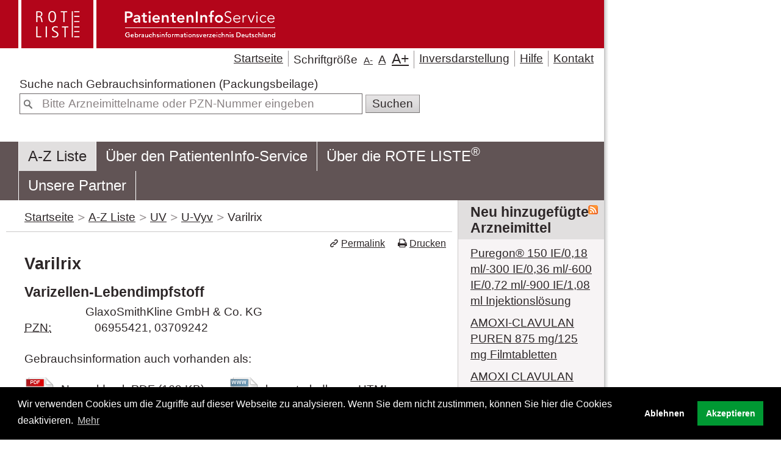

--- FILE ---
content_type: text/html;charset=UTF-8
request_url: https://www.patienteninfo-service.de/a-z-liste/uv/varilrix?schrift=1.2
body_size: 251395
content:
<!DOCTYPE html PUBLIC "-//W3C//DTD XHTML 1.0 Transitional//EN" "http://www.w3.org/TR/xhtml1/DTD/xhtml1-transitional.dtd">
<html xmlns="http://www.w3.org/1999/xhtml" xml:lang="de" lang="de">
	<head>
		<meta http-equiv="Content-Type" content="text/html; charset=utf-8" />
		<base href="https://www.patienteninfo-service.de/" />
		<!-- Produced by form4 GmbH &amp; Co. KG -->
		<meta name="robots" content="index, follow" />
		<meta name="author" content="Rote Liste® Service GmbH" />
		<meta name="publisher" content="Rote Liste® Service GmbH" />
		<meta name="copyright" content="Rote Liste® Service GmbH" />
		<meta name="language" content="de" />
		<meta http-equiv="Content-Script-Type" content="text/javascript " />
		<meta http-equiv="Content-Style-Type" content="text/css" />
		<meta name="DC.Language" content="de" />
		<meta name="revisit-after" content="1 days" />
		<meta name="revisit" content="after 1 days" />
		<meta http-equiv="expires" content="Tue, 20 Jan 2026 00:50:11 CET" />
		<meta name="title" content="Varilrix - PatientenInfo-Service" />
		<meta name="keywords" content="GlaxoSmithKline GmbH &amp; Co. KG, Varilrix, Varizellen-Lebendimpfstoff" />
		
		<meta name="date" content="2026-01-19" />

		<link rel="SHORTCUT ICON" href="/img/favicon.ico" type="image/x-icon" />
		<link rel="canonical" href="https://www.patienteninfo-service.de/a-z-liste/uv/varilrix" />
		<link rel="stylesheet" type="text/css" href="/css/stylesheet_b17b00388e.css" media="all" />
		<link rel="stylesheet" type="text/css" href="/css/screen_layout.css" media="screen,print" />
		<link rel="stylesheet" type="text/css" href="/css/screen_elements.css" media="screen,print" />
		<link rel="stylesheet" type="text/css" href="/css/screen_contrast.css" media="screen,print" />
		
		<link rel="stylesheet" type="text/css" href="/css/print.css" media="print" />
		<link rel="stylesheet" type="text/css" href="/css/cookieconsent.min.css" />
		
		
		<link rel="stylesheet" type="text/css" href="/css/autocomplete.css" media="screen" />
		<link rel="stylesheet" type="text/css" href="/css/wartung.css" media="screen" />
		<!-- fontello -->
		<link rel="stylesheet" type="text/css" href="/css/animation.css" media="screen" />
		<link rel="stylesheet" type="text/css" href="/css/fontello.css" media="screen" />
		<link rel="stylesheet" type="text/css" href="/css/fontello-codes.css" media="screen" />
		<link rel="stylesheet" type="text/css" href="/css/fontello-embedded.css" media="screen"/>
		<link rel="stylesheet" type="text/css" href="/css/jplayer/jplayer.blue.monday.css" media="screen"/>
		<!--[if lte IE 7]>
		<link href="/css/fontello-ie7.css" type="text/css" rel="stylesheet" media="screen,print"/><![endif]-->
		<!--[if lte IE 7]>
		<link href="/css/fontello-ie7-codes.css" type="text/css" rel="stylesheet" media="screen,print"/><![endif]-->

		<script src="/js/jquery-1.12.4.min.js" type="text/javascript"></script>
		<script src="/js/form4/async.js" type="text/javascript"></script>
		<script src="/js/pis.js" type="text/javascript"></script>
		<script src="/js/jquery.autocomplete.min.js" type="text/javascript"></script>
		<script src="/js/form4/autocomplete.js" type="text/javascript"></script>

		<!-- etracker tracklet 4.1 -->
		<script type="text/javascript">var et_pagename = "Varilrix";var et_areas = "Startseite/A-Z Liste/UV/U-Vyv/Varilrix";</script>
		<script id="_etLoader" type="text/javascript" charset="UTF-8" data-respect-dnt="true" data-secure-code="Wa3mS9"
				src="https://code.etracker.com/code/e.js"></script>
		<script src="/js/form4/tracking.js" type="text/javascript"></script>
		<!-- etracker tracklet 4.1 end -->

		<!--[if lte IE 7]>
		<link href="/css/screen_specials_ie.css" type="text/css" rel="stylesheet" media="screen,print"/><![endif]-->
		<!--[if IE 8]>
		<link href="/css/screen_specials_ie8.css" type="text/css" rel="stylesheet" media="screen,print"/><![endif]-->
		<!--[if IE 6]>
		<link href="/css/screen_specials_ie6.css" type="text/css" rel="stylesheet" media="screen,print"/><![endif]-->

		<style>body {font-size: 1.2em;}</style>
		<style>body.contrast { font-size: 1.26em;}</style>

		<link rel="alternate" type="application/rss+xml" title="PatientenInfo-Service: Neu hinzugefügte Arzneimittel" href="?feedUid=2&amp;type=61418134&amp;cHash=380ffbc9d8e777406a4e95b747ae3335" />
		<link rel="alternate" type="application/rss+xml" title="PatientenInfo-Service: Aktuelles" href="?feedUid=1&amp;type=61418134&amp;cHash=227b09528da98a9e9fb86e12e0967e6b" />

		<title>Varilrix - PatientenInfo-Service</title>
	</head>
	<body>
		<div id="page">
			<a name="anfang"></a>
			<div id="shadow-right">
				<div id="shadow-bottom">
					<ul id="skiplinks">
						<li><a href="/a-z-liste/uv/varilrix#contentsection" title="zum Inhalt" target="_self">zum Inhalt</a></li>
						<li><a href="/a-z-liste/uv/varilrix#mainnavigationsection" title="zur Hauptnavigation" target="_self">zur Hauptnavigation</a></li>
						<li><a href="/a-z-liste/uv/varilrix#suche" title="zur Suche nach Gebrauchsinformationen (Packungsbeilage)" target="_self">zur Suche nach
							Gebrauchsinformationen
							(Packungsbeilage)</a></li>
					</ul>
					<div id="seitenkopf">
			<a href="/?schrift=1.2"
				title="Rote Liste - PatientenInfo-Service Gebrauchsinformationsverzeichnis Deutschland"
				target="_self"><span class="logo1"><img
				src="/img/logo-rote-liste.gif" width="88" height="75" border="0"
				alt="Logo Rote Liste" title="Rote Liste" /></span><span class="logo2"><img
				src="/img/logo-patienteninfoservice.gif" width="258" height="75"
				border="0"
				alt="Logo PatientenInfo-Service Gebrauchsinformationsverzeichnis Deutschland"
				title="PatientenInfo-Service Gebrauchsinformationsverzeichnis Deutschland" /></span>
			</a>
			<h1 class="bitv">PatientenInfoService - Informationen für Patienten</h1>
		</div>
					<div id="navigation-section">
						<div id="suche">
			<hr class="nocss" />
			<div class="ce ce-search">
				<form name="giform"
						action="/suche/suchergebnis/?schrift=1.2#anfang_inhalt"
						id="gi-suche"
						method="post"
						onsubmit="sendEvent($('#searchformInput').val(),'Suche','Klick','');">
					<fieldset>
						<div id="searchformAutocomplete" class="autocomplete">
							<label id="searchformInputLabel" for="searchformInput">Suche nach <span class="bitv">Arzneimittelname oder PZN bzw.</span> Gebrauchsinformationen
								(Packungsbeilage)</label>
							<input id="searchformInput"
								   type="text"
								   class="autocomplete-input text"
								   title="Suchfeld mit Vorschlägen"
								   name="tx_pis_lucenesearch[sword]"
								   value="Bitte Arzneimittelname oder PZN-Nummer eingeben"
								   onfocus="$('#suche').addClass('focus'); if (this.value === 'Bitte Arzneimittelname oder PZN-Nummer eingeben') this.form.searchformInput.value = '';"
								   onblur="$('#suche').removeClass('focus'); if (this.value === '') this.form.searchformInput.value = 'Bitte Arzneimittelname oder PZN-Nummer eingeben'"/>
							<input class="submit" type="submit" name="submit_gi" value="Suchen"/>
						</div>
						<div id="aria" aria-live="polite" aria-relevant="all" class="bitv"></div>
					</fieldset>
				</form>
			</div>
			<div class="clear"></div>
		</div>
						<div id="hauptnavigation">
			<hr class="nocss" />
			<h2 class="bitv">
				Hauptnavigation <a name="mainnavigationsection"></a>
			</h2>
			<ul>
				<li><a href="/a-z-liste?schrift=1.2" target="_self" class="current">A-Z Liste</a></li>
				<li><a href="/ueber-den-patienteninfo-service?schrift=1.2" target="_self">Über den PatientenInfo-Service</a></li>
				<li><a href="/ueber-die-rote-liste?schrift=1.2" target="_self">Über die ROTE LISTE<sup>&reg;</sup></a></li>
				<li class="last"><a href="/unsere-partner?schrift=1.2" target="_self">Unsere Partner</a></li>
			</ul>
			<div class="clear"></div>
		</div>
						<div id="servicenavigation">
			<hr class="nocss" />
			<h2 class="bitv">Servicenavigation <a name="servicenavigation"></a></h2>
			<ul>
				<li><a href="/?schrift=1.2" target="_self">Startseite</a></li>
				<li class="fontsize">Schriftgröße&nbsp;
						<a href="/a-z-liste/uv/varilrix?schrift=1.1" target="_self" id="font_dec" class="smaller">A<span>-</span></a>&nbsp;
						<a href="/a-z-liste/uv/varilrix" target="_self" id="font_normal">A</a>&nbsp;
						<a href="/a-z-liste/uv/varilrix?schrift=1.3" target="_self" id="font_inc" class="bigger">A<span>+</span></a>
				</li>
				<li><a href="/a-z-liste/uv/varilrix?kontrast=an&amp;schrift=1.2" target="_self">Inversdarstellung</a></li>
				<li><a href="/hilfe?schrift=1.2" target="_self">Hilfe</a></li>
				<li class="last"><a href="/kontakt?schrift=1.2" target="_self">Kontakt</a></li>
			</ul>
			<div class="clear"></div>
		</div>
				</div>
					<div id="maintenance"></div>
					<div id="main-wrapper-section">
						<div id="content-section">
							<hr class="nocss" />
							<div id="breadcrumb">
								<p class="bitv">Sie sind hier:</p>
								<ul>
									<li class="last">Startseite</li>
								</ul>
								<div class="clear"></div>
							</div>
							<div class="position-wrapper">
								<a id="anfang_inhalt" name="anfang_inhalt"></a>
								<div id="inhalt">
									<hr class="nocss" />
									<h2 class="bitv">Inhaltsbereich <a name="contentsection"></a>
									</h2>
									<div id="xp_global" class="readspeaker-box content"></div>
									<div class="clear"></div>
									
									
									<div id="contentarea" class="content">
    <div class="ce pagetitle">
        <h2>Varilrix</h2>
        
    </div>
    <div class="ce ce-productinfo">
        
        <div id="beginReadSpeaker">
            <div class="detail"><h3>Varizellen-Lebendimpfstoff</h3>
                <dl>
                    <dt></dt>
                    <dd>GlaxoSmithKline GmbH & Co. KG</dd>
                    <dt><abbr title="Pharmazentralnummer">PZN:</abbr></dt>
                    <dd>06955421, 03709242</dd>
                </dl>
                <div class="clear"></div>
            </div>
            <div class="clear"></div>
            <div class="get-information"><p class="description">Gebrauchsinformation auch vorhanden als:</p>
                <div class="pdf">
                    <div class="image">
                        <img src="/img/RLS-Ausgabe-PDF_icon_50x50.png" width="50" height="50" alt="Portable Document Format (PDF) Symbol" title="Portable Document Format (PDF) Symbol" />
                        <div class="downloads">
                            <p><a
                                    href="/gi/17354/pdf2"
                                    rel="nofollow" onmousedown="sendEvent(&#39;Varilrix&#39;,&#39;PDF Normal&#39;,&#39;Download&#39;,&#39;GlaxoSmithKline GmbH &amp; Co. KG&#39;);"
                                    >Normaldruck PDF (169  KB)</a></p>
                            <p><a
                                    href="/gi/17354/pdf"
                                    rel="nofollow" onmousedown="sendEvent(&#39;Varilrix&#39;,&#39;PDF Groß&#39;,&#39;Download&#39;,&#39;GlaxoSmithKline GmbH &amp; Co. KG&#39;);"
                                    >Großdruck PDF (195  KB)</a></p>
                        </div>
                    </div>
                </div>
                <div class="html">
                    <div class="image">
                        <img src="/img/RLS-Ausgabe-WWW_icon_50x50.png" width="50" height="50" alt="WWW Symbol" title="WWW Symbol" />
                        <div class="downloads">
                            <p><a
                                    href="/gi/17354/html"
                                    rel="nofollow" onmousedown="sendEvent(&#39;Varilrix&#39;,&#39;HTML&#39;,&#39;Download&#39;,&#39;GlaxoSmithKline GmbH &amp; Co. KG&#39;);"
                            >herunterladbares HTML<br/>HTML Datei (352  KB)</a></p>
                        </div>
                    </div>
                </div>
                
                <div class="clear"></div>
            </div>
            <div><div><div class="inhaltsangabe"><h3 class="bitv">Inhaltsangabe</h3><form id="product-toc" method="get" action=""> <label for="product-toc-select">Gehe direkt zu</label> <select onchange="jumpToURL('product-toc-select'); return false;" name="product-toc-select" id="product-toc-select"><option value="#1">Was ist Varilrix und wofür wird es angewendet?</option><option value="#2">Was sollten Sie beachten, bevor Sie oder Ihr Kind Varilrix erhalten/erhält?</option><option value="#3">Wie ist Varilrix anzuwenden?</option><option value="#4">Welche Nebenwirkungen sind möglich?</option><option value="#5">Wie ist Varilrix aufzubewahren?</option><option value="#6">Inhalt der Packung und weitere Informationen</option> </select> <input type="submit" value="Los" class="submit"/></form><div class="clear"></div> </div><div class="kopf" id="kopf"><h3> <strong>Gebrauchsinformation: Information für Anwender </strong></h3><div> <p><strong>Varilrix </strong>- <strong>Pulver und Lösungsmittel zur Herstellung einer Injektionslösung in einer Fertigspritze</strong> </p> <p>Varizellen-Lebendimpfstoff</p></div><div class="anwenderhinweis"> <h3><strong>Lesen Sie die gesamte Packungsbeilage sorgfältig durch, bevor Sie oder Ihr Kind diesen Impfstoff erhalten/erhält, denn sie enthält wichtige Informationen.</strong> </h3> <ul><li> <p>Heben Sie die Packungsbeilage auf. Vielleicht möchten Sie diese später nochmals lesen. </p></li><li> <p>Wenn Sie weitere Fragen haben, wenden Sie sich an Ihren Arzt, Apotheker oder das medizinische Fachpersonal.</p></li><li> <p>Dieser Impfstoff wurde Ihnen oder Ihrem Kind persönlich verschrieben. Geben Sie ihn nicht an Dritte weiter.</p></li><li> <p>Wenn Sie oder Ihr Kind Nebenwirkungen bemerken, wenden Sie sich an Ihren Arzt, Apotheker oder das medizinische Fachpersonal. Dies gilt auch für Nebenwirkungen, die nicht in dieser Packungsbeilage angegeben sind. Siehe Abschnitt 4.</p></li> </ul></div><div class="inhaltsangabe"> <h3><strong>Was in dieser Packungsbeilage steht </strong> </h3> <ol><li> <a href="#1">Was ist Varilrix und wofür wird es angewendet?</a></li><li> <a href="#2">Was sollten Sie beachten, bevor Sie oder Ihr Kind Varilrix erhalten/erhält?</a></li><li> <a href="#3">Wie ist Varilrix anzuwenden?</a></li><li> <a href="#4">Welche Nebenwirkungen sind möglich?</a></li><li> <a href="#5">Wie ist Varilrix aufzubewahren?</a></li><li> <a href="#6">Inhalt der Packung und weitere Informationen</a></li> </ol></div></div><div class="inhalt"><a name="1"></a><div id="indikationen" class="indikationen"> <h3><strong>1. Was ist Varilrix und wofür wird es angewendet?</strong> </h3> <p>Varilrix ist ein Impfstoff, der bei Personen ab einem Alter von 12 Monaten angewendet wird, um vor Windpocken (Varizellen) zu schützen. Unter bestimmten Umständen, <abbr title="zum Beispiel">z. B.</abbr> um nationalen Impfempfehlungen zu entsprechen oder in Ausbruchssituationen, kann Varilrix auch Kindern ab einem Alter von 9 Monaten verabreicht werden.</p> <p>Eine Impfung innerhalb von 3 Tagen nach Kontakt zu einer an Windpocken erkrankten Person kann den Ausbruch der Windpocken verhindern oder die Schwere der Erkrankung mildern.</p> <p><strong>Wie Varilrix wirkt</strong> </p> <p>Die Impfung mit Varilrix bewirkt, dass das Immunsystem (das natürliche Abwehrsystem des Körpers) Antikörper bildet, die die Aufgabe haben, im Falle einer Ansteckung mit Windpocken vor dieser Erkrankung zu schützen.</p> <p>Varilrix enthält abgeschwächte Viren, die in der Regel bei gesunden Personen keine Erkrankung auslösen.</p> <p>Wie jeder Impfstoff schützt Varilrix möglicherweise nicht alle Geimpften vollständig.</p></div><a name="2"></a><div id="vorsichtsmassnahmen-und-warnhinweise" class="vorsichtsmassnahmen-und-warnhinweise"> <h3><strong>2. Was sollten Sie beachten, bevor Sie oder Ihr Kind Varilrix erhalten/erhält?</strong> </h3> <p><strong>Varilrix darf nicht angewendet werden,</strong> </p> <ul><li> <p>wenn Sie <abbr title="beziehungsweise">bzw.</abbr> Ihr Kind an Erkrankungen leiden (wie <abbr title="zum Beispiel">z. B.</abbr> Blutkrankheiten, Krebs, einer Infektion mit dem Humanen Immundefizienz-Virus (<abbr title="H I V">HIV</abbr>) oder dem erworbenen Immundefizienz-Syndrom (<abbr title="AIDS">AIDS</abbr>)) oder kürzlich Arzneimittel eingenommen haben oder noch einnehmen, die zu einer Schwächung des körpereigenen Abwehrsystems führen (ausgenommen sind niedrige Dosen von cortisonhaltigen Arzneimitteln zur Behandlung von Asthma oder als Ersatztherapie). Die Entscheidung, ob Sie <abbr title="beziehungsweise">bzw.</abbr> Ihr Kind geimpft werden, hängt vom Ausmaß der Immunschwäche ab. Siehe Abschnitt 2 „Warnhinweise und Vorsichtsmaßnahmen“.</p></li><li> <p>wenn Sie <abbr title="beziehungsweise">bzw.</abbr> Ihr Kind allergisch auf einen der in Abschnitt 6 genannten Bestandteile dieses Impfstoffes sind. Eine allergische Reaktion kann sich durch juckenden Hautausschlag, Atemnot und Schwellung des Gesichts oder der Zunge äußern.</p></li><li> <p>wenn Sie <abbr title="beziehungsweise">bzw.</abbr> Ihr Kind allergisch auf Neomycin (ein Antibiotikum) reagieren. Eine bekannte Kontaktdermatitis (Hautausschlag, der entsteht, wenn die Haut in direkten Kontakt mit allergieauslösenden Stoffen, wie Neomycin, kommt) dürfte im Allgemeinen unproblematisch sein. Sie sollten jedoch zuerst mit Ihrem Arzt darüber sprechen.</p></li><li> <p>wenn Sie <abbr title="beziehungsweise">bzw.</abbr> Ihr Kind schon einmal eine allergische Reaktion auf einen Varizellen-Impfstoff gezeigt haben.</p></li><li> <p>wenn Sie schwanger sind. Darüber hinaus sollte nach der Impfung eine Schwangerschaft über einen Zeitraum von 1 Monat verhindert werden.</p></li> </ul> <p><strong>Warnhinweise und Vorsichtsmaßnahmen </strong> </p> <p>Bitte sprechen Sie mit Ihrem Arzt, Apotheker oder dem medizinischen Fachpersonal, bevor Sie <abbr title="beziehungsweise">bzw.</abbr> Ihr Kind mit Varilrix geimpft werden, </p> <ul><li> <p>wenn Sie <abbr title="beziehungsweise">bzw.</abbr> Ihr Kind eine schwere Infektion mit Fieber haben. In diesen Fällen wird die Impfung verschoben, bis Sie <abbr title="beziehungsweise">bzw.</abbr> Ihr Kind wieder gesund sind. Ein leichter Infekt wie <abbr title="zum Beispiel">z. B.</abbr> eine Erkältung sollte jedoch keine Verschiebung der Impfung erfordern. Sie sollten jedoch zuerst mit Ihrem Arzt darüber sprechen.</p></li><li> <p>wenn Sie <abbr title="beziehungsweise">bzw.</abbr> Ihr Kind ein geschwächtes Abwehrsystem wegen einer Krankheit (wie <abbr title="zum Beispiel">z. B.</abbr> einer <abbr title="H I V">HIV</abbr>-Infektion) und/oder einer Behandlung haben oder mit einer Behandlung beginnen, die das Abwehrsystem schwächt. In diesem Fall sollten Sie <abbr title="beziehungsweise">bzw.</abbr> Ihr Kind engmaschig überwacht werden, da die Immunantwort auf den Impfstoff möglicherweise nicht ausreichend ist, um einen Schutz vor der Erkrankung zu erzielen (siehe Abschnitt 2 „Varilrix darf nicht angewendet werden“).</p></li><li> <p>Wenn Sie <abbr title="beziehungsweise">bzw.</abbr> Ihr Kind eine verstärkte Blutungsneigung haben oder leicht Blutergüsse bekommen.</p></li> </ul> <p>Nach oder sogar vor einer Nadelinjektion kann es (meist bei Jugendlichen) zu einer Ohnmacht kommen. Informieren Sie daher den Arzt oder das medizinische Fachpersonal, wenn Sie <abbr title="beziehungsweise">bzw.</abbr> Ihr Kind bei einer früheren Injektion schon einmal ohnmächtig geworden sind.</p> <p>Wie jeder Impfstoff schützt Varilrix Sie <abbr title="beziehungsweise">bzw.</abbr> Ihr Kind möglicherweise nicht vollständig vor Windpocken. Jedoch ist die Erkrankung bei Personen, die trotz Impfung an Windpocken erkranken, im Vergleich zu ungeimpften Personen üblicherweise sehr mild.</p> <p>In seltenen Fällen kann das abgeschwächte Impfvirus von geimpften Personen auf Kontaktpersonen übertragen werden. In der Regel trat dies bei geimpften Personen auf, die nach der Impfung einen Hautausschlag entwickelt haben. Gesunde Personen, die sich auf diesem Weg anstecken, entwickeln üblicherweise nur einen leichten Ausschlag, der ungefährlich ist. </p> <p>Sie <abbr title="beziehungsweise">bzw.</abbr> Ihr Kind sollten versuchen, bis zu 6 Wochen nach der Impfung, wenn immer möglich, engen Kontakt zu den folgenden Personen zu vermeiden:</p> <ul><li> <p>Personen mit einer verminderten Widerstandsfähigkeit gegen Krankheiten,</p></li><li> <p>schwangere Frauen, die entweder noch nie an Windpocken erkrankt waren oder nicht gegen Windpocken geimpft sind,</p></li><li> <p>Neugeborene von Müttern, die entweder noch nie an Windpocken erkrankt waren oder nicht gegen Windpocken geimpft sind.</p></li> </ul> <p><strong>Anwendung von Varilrix zusammen mit anderen Arzneimitteln oder anderen Impfstoffen</strong> </p> <p>Informieren Sie Ihren Arzt oder Apotheker, wenn Sie <abbr title="beziehungsweise">bzw.</abbr> Ihr Kind andere Arzneimittel anwenden, kürzlich andere Arzneimittel angewendet haben oder beabsichtigen andere Arzneimittel anzuwenden.</p> <p>Informieren Sie Ihren Arzt, wenn bei Ihnen <abbr title="beziehungsweise">bzw.</abbr> Ihrem Kind ein Hauttest auf Tuberkulose geplant ist. Wenn dieser Test innerhalb von 6 Wochen nach der Impfung mit Varilrix durchgeführt wird, kann das Ergebnis nicht zuverlässig sein.</p> <p>Die Impfung sollte um mindestens 3 Monate verschoben werden, wenn Sie <abbr title="beziehungsweise">bzw.</abbr> Ihr Kind eine Blutübertragung oder humane Antikörper (Immunglobuline) erhalten haben.</p> <p>Acetylsalicylsäure oder andere Salicylate (Substanzen, die in einigen Arzneimitteln zur Fiebersenkung und Schmerzlinderung enthalten sind) sollten bis zu 6 Wochen nach der Impfung mit Varilrix nicht eingenommen werden, da hierdurch das sogenannte Reye-Syndrom ausgelöst werden kann, eine schwere Erkrankung, die alle Körperorgane betreffen kann.</p> <p>Varilrix kann gleichzeitig mit anderen Impfstoffen verabreicht werden. Die Injektionen werden an verschiedenen Gliedmaßen vorgenommen.</p> <p><strong>Schwangerschaft und Stillzeit </strong> </p> <p>Varilrix darf schwangeren Frauen nicht verabreicht werden.</p> <p>Wenn Sie schwanger sind oder stillen, oder wenn Sie vermuten, schwanger zu sein, oder beabsichtigen, schwanger zu werden, fragen Sie Ihren Arzt oder Apotheker um Rat, bevor Sie diesen Impfstoff erhalten. Darüber hinaus ist es wichtig, dass Sie innerhalb eines Monats nach der Impfung nicht schwanger werden. Während dieser Zeit sollten Sie eine wirksame Verhütungsmethode anwenden, um eine Schwangerschaft zu verhindern.</p> <p>Informieren Sie Ihren Arzt, wenn Sie stillen oder beabsichtigen zu stillen. Ihr Arzt wird entscheiden, ob Sie mit Varilrix geimpft werden sollten.</p> <p><strong>Verkehrstüchtigkeit und Fähigkeit zum Bedienen von Maschinen </strong> </p> <p>Varilrix hat keinen oder einen zu vernachlässigenden Einfluss auf die Verkehrstüchtigkeit und die Fähigkeit zum Bedienen von Maschinen. Einige der im Abschnitt 4 „Welche Nebenwirkungen sind möglich?“ genannten Nebenwirkungen können jedoch die Verkehrstüchtigkeit oder die Fähigkeit zum Bedienen von Maschinen vorübergehend beeinflussen.</p> <p><strong>Varilrix enthält Sorbitol und Phenylalanin</strong> </p> <p>Dieser Impfstoff enthält 6 <abbr title="Milligramm">mg</abbr> Sorbitol pro Dosis.</p> <p>Dieser Impfstoff enthält 331 Mikrogramm Phenylalanin pro Dosis. Phenylalanin kann schädlich sein, wenn Sie eine Phenylketonurie haben, eine seltene angeborene Erkrankung, bei der sich Phenylalanin anreichert, weil der Körper es nicht ausreichend abbauen kann.</p></div><a name="3"></a><div id="anwendung-dosierung" class="anwendung-dosierung"> <h3><strong>3. Wie ist Varilrix anzuwenden?</strong> </h3> <p>Varilrix wird als Injektion unter die Haut oder in den Muskel, entweder in den Oberarm oder in den äußeren Oberschenkel, verabreicht. </p> <p>Personen ab einem Alter von 12 Monaten erhalten 2 Dosen Varilrix in einem Abstand von mindestens 6 Wochen. Auf keinen Fall sollte der Abstand zwischen der ersten und der zweiten Dosis weniger als 4 Wochen betragen.</p> <p>Unter bestimmten Umständen kann die erste Dosis Varilrix Kindern im Alter von 9 bis 11 Monaten verabreicht werden. In diesen Fällen sind zwei Dosen erforderlich, die in einem Abstand von mindestens 3 Monaten verabreicht werden sollten. </p> <p>Personen mit einem hohen Risiko für schwer verlaufende Varizellen, wie <abbr title="zum Beispiel">z. B.</abbr> Krebspatienten, können zusätzliche Dosen erhalten. Auf keinen Fall sollte der Abstand zwischen den Dosen weniger als 4 Wochen betragen.</p> <p>Ihr Arzt bestimmt den richtigen Zeitpunkt und die Anzahl der Dosen auf Basis der offiziellen Impfempfehlungen.</p> <p><strong>Wenn Sie <abbr title="beziehungsweise">bzw.</abbr> Ihr Kind eine größere Menge von Varilrix erhalten haben, als Sie sollten </strong> </p> <p>Eine Überdosierung ist sehr unwahrscheinlich, da der Impfstoff in Einzeldosis-Durchstechflaschen geliefert und vom Arzt <abbr title="beziehungsweise">bzw.</abbr> medizinischen Fachpersonal verabreicht wird. </p> <p>Es wurden wenige Fälle von versehentlicher Überdosierung berichtet. In einigen dieser Fälle wurden Krampfanfälle und Schläfrigkeit beobachtet. </p> <p><strong>Wenn Sie denken, dass Sie <abbr title="beziehungsweise">bzw.</abbr> Ihr Kind eine Dosis Varilrix nicht erhalten haben </strong> </p> <p>Wenden Sie sich an Ihren Arzt, der entscheiden wird, ob eine weitere Dosis erforderlich ist und wann diese verabreicht werden soll.</p></div><a name="4"></a><div id="nebenwirkungen" class="nebenwirkungen"> <h3><strong>4. Welche Nebenwirkungen sind möglich?</strong> </h3> <p>Wie alle Arzneimittel kann auch dieser Impfstoff Nebenwirkungen haben, die aber nicht bei jedem auftreten müssen.</p> <p>Folgende Nebenwirkungen können nach Verabreichung dieses Impfstoffes auftreten:</p> <ul><li> <p>Sehr häufig (Nebenwirkungen, die bei mehr als 1 von 10 Impfstoffdosen auftreten können)</p> <ul><li> <p>Schmerzen und Rötung an der Injektionsstelle </p></li> </ul></li><li> <p>Häufig (Nebenwirkungen, die bei bis zu 1 von 10 Impfstoffdosen auftreten können)</p> <ul><li> <p>Hautausschlag (Punkte und/oder Bläschen)</p></li><li> <p>Schwellung an der Injektionsstelle*</p></li><li> <p>Fieber (38 <abbr title="Grad Celsius">°C</abbr> oder höher, rektal gemessen)*</p></li> </ul></li><li> <p>Gelegentlich (Nebenwirkungen, die bei bis zu 1 von 100 Impfstoffdosen auftreten können)</p> <ul><li> <p>Infektion der oberen Atemwege</p></li><li> <p>Halsschmerzen und Schluckbeschwerden (Pharyngitis)</p></li><li> <p>geschwollene Lymphknoten</p></li><li> <p>Reizbarkeit</p></li><li> <p>Kopfschmerzen</p></li><li> <p>Schläfrigkeit</p></li><li> <p>Husten</p></li><li> <p>juckende, laufende oder verstopfte Nase, Nießen (Rhinitis)</p></li><li> <p>Übelkeit</p></li><li> <p>Erbrechen</p></li><li> <p>Windpocken-ähnlicher Hautausschlag</p></li><li> <p>Juckreiz</p></li><li> <p>Gelenkschmerzen</p></li><li> <p>Muskelschmerzen</p></li><li> <p>Fieber (höher als 39,5 <abbr title="Grad Celsius">°C</abbr>, rektal gemessen)</p></li><li> <p>Müdigkeit</p></li><li> <p>Unwohlsein</p></li> </ul></li><li> <p>Selten (Nebenwirkungen, die bei bis zu 1 von 1 000 Impfstoffdosen auftreten können)</p> <ul><li> <p>Augenentzündung (Konjunktivitis)</p></li><li> <p>Bauchschmerzen</p></li><li> <p>Durchfall</p></li><li> <p>juckender Ausschlag mit Erhebungen (Nesselsucht)</p></li> </ul></li> </ul> <p>*Eine Schwellung an der Injektionsstelle und Fieber wurden sehr häufig in Studien mit Jugendlichen und Erwachsenen berichtet. <br/>Eine Schwellung an der Injektionsstelle wurde auch sehr häufig bei Kindern unter 13 Jahren nach Verabreichung der zweiten Dosis beobachtet.</p> <p>Während der Anwendung nach der Markteinführung von Varilrix wurden bei wenigen Gelegenheiten folgende Nebenwirkungen berichtet: </p> <ul><li> <p>Nach der Impfung mit attenuierten Varizellen-Lebendimpfstoffen wurde eine Infektion oder Entzündung des Gehirns (Enzephalitis) beobachtet. In einigen Fällen verlief diese Erkrankung tödlich, insbesondere bei Personen mit geschwächtem Immunsystem (wie in Abschnitt 2 erwähnt, darf Varilrix nicht bei Patienten mit geschwächtem Immunsystem angewendet werden). Holen Sie unverzüglich ärztlichen Rat ein, wenn bei Ihnen oder Ihrem Kind ein Verlust oder eine Verminderung des Bewusstseins, Konvulsionen oder Verlust der Kontrolle über die Körperbewegungen, begleitet von Fieber und Kopfschmerzen, auftreten, da diese Anzeichen für eine Infektion oder Entzündung des Gehirns sein können. Informieren Sie Ihren Arzt oder Apotheker, dass Sie oder Ihr Kind einen attenuierten Varizellen-Lebendimpfstoff erhalten haben. </p></li><li> <p>Infektion oder Entzündung des Rückenmarks und der peripheren Nerven, die zu vorübergehenden Problemen beim Gehen (Unsicherheit) und/oder vorübergehendem Verlust der Kontrolle über die Körperbewegungen führt</p></li><li> <p>Schlaganfall (Schädigung des Gehirns infolge einer Unterbrechung der Blutzufuhr)</p></li><li> <p>Anfälle oder Krampfanfälle</p></li><li> <p>Gürtelrose (Herpes zoster)</p></li><li> <p>Punktförmige <abbr title="beziehungsweise">bzw.</abbr> kleinfleckige Blutungen oder über das normale Maß hinaus auftretende Blutergüsse aufgrund eines Abfallens der Blutplättchenmenge</p></li><li> <p>Allergische Reaktionen. Hautausschläge, die jucken und/oder bläschenförmig sein können, Schwellung der Augen und des Gesichts, Atem- oder Schluckbeschwerden, plötzlicher Blutdruckabfall und Bewusstlosigkeit. Solche Reaktionen treten im Allgemeinen noch vor Verlassen der Arztpraxis auf. Informieren Sie sofort einen Arzt, wenn Sie <abbr title="beziehungsweise">bzw.</abbr> Ihr Kind irgendeines dieser Symptome bemerken.</p></li><li> <p>Entzündung, Verengung oder Verstopfung von Blutgefäßen. Hierzu können Purpura Schönlein-Henoch (unübliche Blutungen <abbr title="beziehungsweise">bzw.</abbr> Blutergüsse unter der Haut) oder Kawasaki-Syndrom (über mehr als 5 Tage anhaltendes Fieber in Verbindung mit Hautauschlag am Rumpf, manchmal gefolgt von Hautablösung an den Händen und Fingern, sowie geröteten Augen, Lippen, Hals und Zunge) gehören.</p></li><li> <p>Erythema exsudativum multiforme (Symptome sind rote, oft juckende Flecken, ähnlich dem Masern-Hautausschlag, die an den Gliedmaßen und manchmal im Gesicht und am restlichen Körper beginnen)</p></li> </ul> <p><strong>Meldung von Nebenwirkungen </strong> </p> <p>Wenn Sie Nebenwirkungen bemerken, wenden Sie sich an Ihren Arzt, Apotheker oder das medizinische Fachpersonal. Dies gilt auch für Nebenwirkungen, die nicht in dieser Packungsbeilage angegeben sind. Sie können Nebenwirkungen auch direkt dem Bundesinstitut für Impfstoffe und biomedizinische Arzneimittel, Paul-Ehrlich-Institut, Paul-Ehrlich-Str. <abbr title="51 bis 59">51-59</abbr>, <abbr title="6 3 2 2 5">63225</abbr> Langen, <abbr title="Telefon">Tel</abbr>: <abbr title="+ 4 9 6 1 0 3 7 7 0">+49 6103 77 0</abbr>, Fax:<abbr title="+ 4 9 6 1 0 3 7 7 1 2 3 4"> +49 6103 77 1234</abbr>, Website: <abbr title="we we we Punkt pei Punkt d e">www.pei.de</abbr>, anzeigen. Indem Sie Nebenwirkungen melden, können Sie dazu beitragen, dass mehr Informationen über die Sicherheit dieses Arzneimittels zur Verfügung gestellt werden.</p></div><a name="5"></a><div id="aufbewahrung" class="aufbewahrung"> <h3><strong>5. Wie ist Varilrix aufzubewahren?</strong> </h3> <p>Bewahren Sie dieses Arzneimittel für Kinder unzugänglich auf.</p> <p>Sie dürfen Varilrix nach dem auf dem Umkarton angegebenen Verfalldatum nicht mehr verwenden. Das Verfalldatum bezieht sich auf den letzten Tag des angegebenen Monats.</p> <p>Kühl lagern und transportieren (2 <abbr title="Grad Celsius">°C</abbr> − 8 <abbr title="Grad Celsius">°C</abbr>).</p> <p>In der Originalverpackung aufbewahren, um den Inhalt vor Licht zu schützen.</p> <p>Nach dem Auflösen (Rekonstitution) sollte der Impfstoff umgehend verabreicht werden. </p> <p>Wenn dies nicht möglich ist, kann der gelöste Impfstoff bei Raumtemperatur (25 <abbr title="Grad Celsius">°C</abbr>) über einen Zeitraum von 90 Minuten und im Kühlschrank (2 <abbr title="Grad Celsius">°C</abbr> − 8 <abbr title="Grad Celsius">°C</abbr>) bis zu 8 Stunden aufbewahrt werden. Sollte der gelöste Impfstoff nicht innerhalb dieser Zeiten verwendet werden, ist er zu vernichten.</p> <p>Entsorgen Sie den Impfstoff nicht im Abwasser oder Haushaltsabfall. Fragen Sie Ihren Apotheker, wie der Impfstoff zu entsorgen ist, wenn Sie ihn nicht mehr verwenden. Sie tragen damit zum Schutz der Umwelt bei.</p></div><a name="6"></a><div id="zusatzinformationen" class="zusatzinformationen"> <h3><strong>6. Inhalt der Packung und weitere Informationen</strong> </h3> <p><strong>Was Varilrix enthält</strong> </p> <p>Der Wirkstoff ist: </p> <p>Lebende, attenuierte Varicella-Viren (Stamm OKA, hergestellt in humanen diploiden MRC-5-Zellen). Jede Dosis (0,5 <abbr title="Milliliter">ml</abbr>) des gelösten Impfstoffs enthält mindestens 10<sup>3,3</sup> PBE (Plaque-bildende Einheiten) der Varicella-Viren.</p> <p>Die sonstigen Bestandteile sind: </p> <p><u>Pulver:</u> Aminosäuren (enthält Phenylalanin), Lactose (wasserfrei), Mannitol (E 421), Sorbitol (E 420)</p> <p><u>Lösungsmittel:</u> Wasser für Injektionszwecke</p> <p><strong>Wie Varilrix aussieht und Inhalt der Packung</strong> </p> <p>Varilrix liegt als Pulver und Lösungsmittel zur Herstellung einer Injektionslösung (Pulver in einer Durchstechflasche für 1 Dosis und Lösungsmittel in einer Fertigspritze (0,5 <abbr title="Milliliter">ml</abbr>)) mit oder ohne separate Kanülen/Nadeln in den folgenden Packungsgrößen vor:</p> <ul><li> <p>mit 1 separaten Nadel/Kanüle: Packungsgrößen zu 1 und 10</p></li><li> <p>mit 2 separaten Nadeln/Kanülen: Packungsgrößen zu 1 und 10</p></li><li> <p>ohne Nadel/Kanüle: Packungsgrößen zu 1 und 10.</p></li> </ul> <p>Varilrix ist ein leicht cremefarbener bis gelblicher oder rosafarbener Pulverkuchen mit einem klaren, farblosen Lösungsmittel (Wasser für Injektionszwecke) zur Rekonstitution des Impfstoffes.</p> <p>Es werden möglicherweise nicht alle Packungsgrößen in den Verkehr gebracht.</p> <p><strong>Pharmazeutischer Unternehmer</strong> </p> <p>GlaxoSmithKline <abbr title="G M B H und Ko Ka Geh">GmbH &amp; Co. KG</abbr> </p> <p>80700 München</p> <p><abbr title="Telefon">Tel.</abbr>: <abbr title="+ 4 9 ( 0 ) 8 9 3 6 0 4 4 8 7 0 1">+49 (0)89 36044 8701</abbr> </p> <p>E-Mail: <a href="mailto:produkt.info@gsk.com" target="_bank"><abbr title="produkt Punkt info at gsk Punkt com">produkt.info@gsk.com</abbr></a> </p> <p><strong>Hersteller</strong> </p> <p>GlaxoSmithKline Biologicals S.A., Rue de l'Institut 89, 1330 Rixensart, Belgien</p> <p><strong>Dieses Arzneimittel ist in den Mitgliedstaaten des Europäischen Wirtschaftsraumes (<abbr title="E W R">EWR</abbr>) unter den folgenden Bezeichnungen zugelassen:</strong> </p> <table><colgroup> <col span="1" width="302"></col> <col span="1" width="303"></col></colgroup><tbody> <tr><td style="border-bottom:1px solid;border-left:1px solid;border-right:1px solid;border-top:1px solid;"> <p><strong> <u>Mitgliedstaat</u></strong> </p></td><td style="border-bottom:1px solid;border-left:1px solid;border-right:1px solid;border-top:1px solid;"> <p><strong> <u>Name</u></strong> </p></td> </tr> <tr><td style="border-bottom:1px solid;border-left:1px solid;border-right:1px solid;border-top:1px solid;"> <p>Belgien, Dänemark, Deutschland, Estland, Finnland, Frankreich, Griechenland, Island, Italien, Luxemburg, Malta, Norwegen, Österreich, Polen, Portugal, Rumänien, Schweden, Tschechische Republik, Ungarn, Zypern</p></td><td style="border-bottom:1px solid;border-left:1px solid;border-right:1px solid;border-top:1px solid;"> <p>VARILRIX</p></td> </tr> <tr><td style="border-bottom:1px solid;border-left:1px solid;border-right:1px solid;border-top:1px solid;"> <p>Lettland</p></td><td style="border-bottom:1px solid;border-left:1px solid;border-right:1px solid;border-top:1px solid;"> <p>Varilrix pulveris un šķīdinātājs injekciju šķīduma pagatavošanai pilnšļircē</p></td> </tr> <tr><td style="border-bottom:1px solid;border-left:1px solid;border-right:1px solid;border-top:1px solid;"> <p>Litauen</p></td><td style="border-bottom:1px solid;border-left:1px solid;border-right:1px solid;border-top:1px solid;"> <p>Varilrix milteliai ir tirpiklis injekciniam tirpalui užpildytame švirkšte</p></td> </tr> <tr><td style="border-bottom:1px solid;border-left:1px solid;border-right:1px solid;border-top:1px solid;"> <p>Spanien</p></td><td style="border-bottom:1px solid;border-left:1px solid;border-right:1px solid;border-top:1px solid;"> <p>VARILRIX polvo y disolvente para solución inyectable en jeringa precargada</p></td> </tr></tbody> </table> <p><strong>Diese Packungsbeilage wurde zuletzt überarbeitet im August 2025. </strong> </p> <p><abbr title="">------------------------------------------------------------------------------------------------------------------------</abbr> </p> <p>Die folgenden Informationen sind für medizinisches Fachpersonal bestimmt:</p> <p>Wie bei allen injizierbaren Impfstoffen sollten für den seltenen Fall einer anaphylaktischen Reaktion nach der Verabreichung des Impfstoffes stets entsprechende medizinische Behandlungs- und Überwachungsmöglichkeiten sofort verfügbar sein.</p> <p>Alkohol oder andere Desinfektionsmittel müssen vollständig von der Hautoberfläche verdunstet sein, ehe der Impfstoff injiziert wird, da diese Mittel die attenuierten Viren im Impfstoff inaktivieren können.</p> <p>Varilrix darf unter keinen Umständen intravasal oder intradermal verabreicht werden.</p> <p>Da keine Kompatibilitätsstudien durchgeführt wurden, darf dieses Arzneimittel nicht mit anderen Arzneimitteln gemischt werden.</p> <p>Das Lösungsmittel und der rekonstituierte Impfstoff sind vor der Verabreichung visuell zu prüfen. Die Farbe des rekonstituierten Impfstoffes kann aufgrund geringfügiger <abbr title="p H">pH</abbr>-Schwankungen von klar pfirsichfarben bis rosa variieren. <strong>Es können durchscheinende produktbezogene Partikel enthalten sein.</strong> Dies ist normal und beeinträchtigt die Wirksamkeit des Impfstoffes nicht.</p> <p><strong>Nicht verabreichen, wenn der Impfstoff eine andere Färbung aufweist oder andere Partikel enthält.</strong> </p> <p>Der Impfstoff wird gelöst, indem der gesamte Inhalt der Fertigspritze mit Lösungsmittel in die Durchstechflasche mit dem Pulver gegeben wird. </p> <p>Um die Kanüle/Nadel an der Spritze anzubringen, lesen Sie die Anleitung mit den Bildern 1 und 2 sorgfältig durch. Allerdings kann sich die mitgelieferte Spritze von der abgebildeten Spritze etwas unterscheiden (<abbr title="das heist">d. h.</abbr> ohne Schraubgewinde). In diesem Fall muss die Kanüle/Nadel ohne zu schrauben angebracht werden.</p> <p><img id="image1.png" src="[data-uri]" width="397" height="221" alt=""/> </p> <p> </p> <p>Halten Sie die Spritze immer am Zylinder, nicht am Spritzenkolben oder am Luer-Lock-Gewindeansatz. Halten Sie die Nadel und die Spritze in einer Linie ausgerichtet (wie in Bild 2 dargestellt), anderenfalls kann sich der Luer-Lock-Gewindeansatz verziehen und undicht werden. </p> <p>Falls sich beim Zusammensetzen der Luer-Lock-Gewindeansatz von der Spritze ablöst, sollte eine neue Impfdosis (neue Spritze und Durchstechflasche) verwendet werden.</p> <p>1. Drehen Sie die Spritzenkappe entgegen dem Uhrzeigersinn ab (wie in Bild 1 dargestellt).</p> <p>Unabhängig davon, ob der Luer-Lock-Gewindeansatz fest sitzt oder sich auf der Spritze drehen lässt, führen Sie bitte die folgenden Schritte durch:</p> <p>2. Bringen Sie die Nadel an der Spritze an, indem Sie den Nadelansatz vorsichtig mit dem Luer-Lock-Schraubgewinde verbinden und jeweils eine Viertelumdrehung im Uhrzeigersinn drehen, bis die Nadel fest sitzt (wie in Bild 2 dargestellt).</p> <p>3. Entfernen Sie den Nadelschutz, der fest sitzen kann.</p> <p>4. Geben Sie das Lösungsmittel zum Pulver. Danach wird die Mischung gründlich geschüttelt, bis sich das Pulver vollständig gelöst hat.</p> <p>5. Ziehen Sie den gesamten Inhalt der Durchstechflasche in die Spritze auf. </p> <p>6. Zur Verabreichung des Impfstoffes sollte eine neue Kanüle/Nadel verwendet werden. Drehen Sie die Nadel von der Spritze ab und bringen Sie die Injektionsnadel an wie oben unter Schritt 2 beschrieben.</p> <p>Nach dem Auflösen (Rekonstitution) sollte der Impfstoff umgehend verabreicht werden. Es wurde nachgewiesen, dass der gelöste Impfstoff bei Raumtemperatur (25 <abbr title="Grad Celsius">°C</abbr>) über einen Zeitraum von 90 Minuten und im Kühlschrank (2 <abbr title="Grad Celsius">°C</abbr> – 8 <abbr title="Grad Celsius">°C</abbr>) bis zu 8 Stunden aufbewahrt werden kann. Sollte der gelöste Impfstoff nicht innerhalb dieser Zeiten verwendet werden, ist er zu vernichten.</p> <p>Nicht verwendetes Arzneimittel oder Abfallmaterial ist entsprechend den nationalen Anforderungen zu beseitigen. </p></div></div></div></div>
        </div>
    </div>
</div>
									
									
									
									<div class="clear"></div>
								</div>
								<div id="totop">
									<p>
										<a href="/a-z-liste/uv/varilrix?schrift=1.2#anfang_inhalt" target="_self" class="bitv">zum Seiteninhalt</a>
										<a href="/a-z-liste/uv/varilrix?schrift=1.2#anfang" target="_self"><span class="icon-up-dir"></span>zum Seitenanfang</a>
									</p>
								</div>
								<div id="servicelinks">
									<h2 class="bitv">Service-Funktionen</h2>
									<a href="/gi/17354/" title="Permalink" target="_blank" class="permalink" rel="bookmark"><span class="icon-link"></span>Permalink</a>
									<a href="/a-z-liste/uv/varilrix?drucken=an" title="Öffnen der Druckansicht" target="_blank" class="print"><span class="icon-print"></span>Drucken</a>
								</div>
							</div>
						</div>
						<div id="marginal-section">
			<hr class="nocss" />
			<h2 class="bitv">Zusätzliche Informationen und Links <a name="marginalsection"></a></h2>
			<div id="c34" class="ce ce-list pis_last_updated_list">
				<div id="lastUpdatedGiList">
					<div class="csc-header csc-header-n2">
						<h3>Neu hinzugefügte Arzneimittel</h3>
						<a href="/rss" target="_self" class="rss">RSS für "Neu hinzugefügte Arzneimittel" anzeigen</a>
					</div>
					<div class="layout-list"></div>
				</div>
				<div class="clear"></div>
			</div>
			<div class="ce ce-partner">
				<div class="text">
					<p>
						Website erstellt in<br />Zusammenarbeit mit
					</p>
					<div class="image">
						<a href="http://www.dbsv.org/"
							title="DBSV - Deutscher Blinden- und Sehbehindertenverband e.V."
							target="_blank"> <img
								src="/img/DBSV_quer_farbig.png"
								width="180" height="60" border="0"
							alt="Logo DBSV - Deutscher Blinden- und Sehbehindertenverband e.V."
							title="DBSV - Deutscher Blinden- und Sehbehindertenverband e.V." />
						</a>
					</div>
				</div>
			</div>
		</div>
						<div class="clear"></div>
					</div>
				</div>
			</div>
			<div id="footer-navigation">
			<hr class="nocss" />
			<h2 class="bitv">
				Servicenavigation unten <a name="footernavigation"></a>
			</h2>
			<ul>
				<li><a href="/hinweis-zur-barrierefreiheit?schrift=1.2" target="_self">Hinweis zur Barrierefreiheit</a></li>
				<li><a href="/rechtliche-hinweise?schrift=1.2" target="_self">Rechtliche Hinweise</a></li>
				<li><a href="/datenschutzerklaerung?schrift=1.2" target="_self">Datenschutzerklärung</a></li>
				<li class="last"><a href="/impressum?schrift=1.2" target="_self">Impressum</a></li>
			</ul>
			<div class="clear"></div>
		</div>
			<div id="fusszeile">
			<hr class="nocss" />
			<span>© 2026 Rote Liste<sup>®</sup> Service GmbH</span>
		</div>
			<div class="clear"></div>
		</div>

		
		<!-- cookie plugin -->
		<script src="/js/cookieconsent.min.js" type="text/javascript"></script>
		<script src="/js/form4/cookieConfig.js" type="text/javascript"></script>
		

		<!-- readspeaker -->
		<script src="/js/readspeaker/readspeaker.js" type="text/javascript"></script>
		<script src="/js/readspeaker/rs.js" type="text/javascript"></script>
		<script src="/js/readspeaker/rs_expanding_highlight.js" type="text/javascript"></script>
		<script src="/js/readspeaker/rs_expanding_highlight_contrast.js" type="text/javascript"></script>
		<script src="/js/readspeaker/rs_expanding_textselection_script.js" type="text/javascript"></script>
		<script src="/js/jplayer/2.1/jquery.jplayer.inspector.js" type="text/javascript"></script>
		<script src="/js/jplayer/2.1/jquery.jplayer.min.js" type="text/javascript"></script>
		<script src="/js/jplayer/2.4/jquery.jplayer.inspector.js" type="text/javascript"></script>
		<script src="/js/jplayer/2.4/jquery.jplayer.min.js" type="text/javascript"></script>
		<script src="/js/jplayer/jplayer.custom.js" type="text/javascript"></script>
	</body>
</html>



--- FILE ---
content_type: text/css
request_url: https://www.patienteninfo-service.de/css/autocomplete.css
body_size: 311
content:
.autocomplete-suggestions {
    margin: 0;
    border: 1px solid #808080;
    padding: 0;
    box-sizing: border-box;
    overflow-y: auto;
    background: #fff;
    list-style: none;
    box-shadow: 4px 4px 0 rgba(0, 0, 0, .16);
    width: 376px !important;
    color: black;
}

.autocomplete-suggestions .autocomplete-suggestion {
    cursor: default;
    background-position: 0px;
    padding-top: 3px;
    padding-left: 5px;
    overflow: hidden;
}

.autocomplete-suggestion:HOVER {
    background-color: #BFD3FB;
    color: black;
}

.autocomplete-selected {
    color: white;
    background-color: #426FD9;
}



--- FILE ---
content_type: application/javascript
request_url: https://www.patienteninfo-service.de/js/pis.js
body_size: 566
content:
function jumpToURL(selectboxId) {
    var dropdown = document.getElementById(selectboxId);
    var form = document.getElementById('product-toc');

    function callback(e) {
        for(i=0; i < dropdown.length; i++)
        {
            //alert(dropdown.options[i].selected+' '+dropdown.options[i].value);
            if(dropdown.options[i].selected == true && dropdown.options[i].value!='')
            {
                window.location.hash = dropdown.options[i].value;
            }
        }

        e.preventDefault();
    }

    if(form.addEventListener){
        form.addEventListener("submit", callback, false);  //Modern browsers
    }else if(form.attachEvent){
        form.attachEvent('onsubmit', callback);            //Old IE
    }
}

function jumpToAnchor(selectboxId) {
    //console.log(selectboxId);
    var tempLocation = window.location.href.split("#");
    var dropdown = jQuery('#'+selectboxId)[0];
    //console.log(dropdown);

    for(i=0; i < dropdown.length; i++)
    {
        if(dropdown.options[i].selected == true)
        {
            window.location.href = tempLocation[0] + dropdown.options[i].value;
        }
    }
}
function tocJumpToAnchor() {
    $('.inhaltsangabe a[href^="#"]').each(function() {
        var $this = $(this),
            hash = $this.attr('href');
        $this.on("click", function(event) {
            event.preventDefault();
                window.location.hash = hash;
        });
    });
}

window.onload = function() {
    tocJumpToAnchor();
}

--- FILE ---
content_type: application/javascript
request_url: https://www.patienteninfo-service.de/js/form4/autocomplete.js
body_size: 479
content:
$(document).ready(function () {
    $('.autocomplete-input').autocomplete({
        paramName: 'value',
        serviceUrl: '/api/search',
        minChars: 3,
        triggerSelectOnValidInput: false,
        transformResult: function (response) {
            response = JSON.parse(response);
            return {
                suggestions: $.map(response.results, function (dataItem) {
                    return {value: dataItem.name, data: dataItem.id, url: dataItem.url, puName: dataItem.puName};
                })
            };
        },
        // onSearchComplete: function (query, suggestions) {
        // 	console.log("Complete::", query, suggestions);
        // },
        // onSearchError: function (query, jqXHR, textStatus, errorThrown) {
        // 	console.log('ERROR::', query, jqXHR, textStatus, errorThrown);
        // },
        // beforeRender: function (container) {
        // 	console.log('beforeRender::', container);
        // },
        onSelect: function (suggestion) {
            sendEvent(suggestion.value, "Suche", "Klick", "");
            window.open(encodeURI(suggestion.url), "_self");
        }
    });
});


--- FILE ---
content_type: application/javascript
request_url: https://www.patienteninfo-service.de/js/readspeaker/rs_expanding_highlight.js
body_size: 8000
content:
var thestylesheet = "<style type='text/css'> ";
thestylesheet += "#rspopup { width:75%; position: absolute; z-index: 100; background: #fff; border-color: #a4cbff #aeaeae #aeaeae; border-top: 1px solid #E1DFE0; border-style: solid; border-width: 1px; margin: 3px 3px 3px 0; font-size: 12px; font-family: Arial; padding: 3px; -moz-box-shadow: 0 7px 6px #999; -webkit-box-shadow: 0 7px 6px #999; -box-shadow: 0 7px 6px #999; }";
thestylesheet += "#rspopup .rs_block {	float: left; margin: 0 3px 0 0;	padding: 3px; border: 1px solid #AEAEAE; width: 160px; }";
thestylesheet += "#rspopup .rs_block legend { font-weight: bold; color: #000; }";
thestylesheet += "#rspopup .rs_block ul { margin: 0; padding: 0; list-style: none; }";
thestylesheet += "#rspopup .rs_block li { padding: 0; margin: 0; width: 100%; }";
thestylesheet += "#rspopup .rs_block li a { display: block !important; padding: 5px 0 5px 20px; text-decoration: none; color: #000;}";
thestylesheet += "#rspopup .rs_block li a:hover {color:#46060E; background: #E1DFDF; display: block !important;}";
thestylesheet += "#rspopup .rs_block li.rs_active { background-color: #F7F4F5; border:1px solid #AEAEAE;}";
thestylesheet += "#rspopup .rs_block li.rs_active a, .rs_block li.rs_active a:hover { background: transparent url(http://media.readspeaker.com/images/enterprise/default/rs_arrow.gif) no-repeat scroll 10px center !important;}";
thestylesheet += "#bottomlinks { font-family:Arial;color:#333;font-size:11px; margin: 2px 0 1px 0; text-align: center; !important} #bottomlinks a {color:black;text-decoration : none;padding: 2px;} #bottomlinks a:hover { color:#46060E; text-decoration : none; background: #E1DFDF !important;}";
thestylesheet += ".sync_word_highlighted { background-color: #B3051A; color: #fff; }";
thestylesheet += ".sync_sent_highlighted { background-color: #615455; color: #fff; }";
thestylesheet += "</style>";

var theiframes = '<iframe name="postiframe1" id="postiframe1" style="display: none"></iframe><iframe name="postiframe2" id="postiframe2" style="display: none"></iframe>';
document.write(thestylesheet + theiframes);
var rs = {
	popup : true,
	usersicon : false,
	defaultvalue : "wordsent",
	defaultsurvive : 360000000,
	bmindex : 1,
	sentbmindex : 0,
	seltexttimes : 0,
	seltextcleanuptimes : 0,
	startofsentence : 1,
	inc : 0,
	start : null,
	stop : null,
	readid : null,
	restorehtml : null,
	newhtml : "",
	startOffset : null,
	endOffset : null,
	selectedString : "",
	selhtml : "",
	selectedWordsRange : new Array(),
	oldwordhl : null,
	oldsenthl : null,
	oldwordhlclass : null,
	oldsenthlclass : null,
	firstrun : 1,
	b : null,
	activeselection : false,
	mouse_x_pos : null,
	mouse_y_pos : null,
	keepRSicon : 0,
	softCleanup : false,
	oldSelhtml : "",
	timer_is_on : 0,
	globalcount : null,
	oldrscall : null,
	listenButtonExists : false,
	convertSpeed : function(a) {
		switch (a) {
		case "slow":
			return "75";
			break;
		case "medium":
			return "100";
			break;
		case "fast":
			return "130";
			break;
		default:
			return "100";
			break
		}
	},
	issuePOST : function(a, b) {
		rs.globalcount++;
		a = a + "&output=audiolink";
		var d = document.createElement("form");
		d.target = "postiframe" + rs.globalcount;
		d.method = "post";
		var h = a.split("?");
		var g = Math.random();
		d.action = "http://app.readspeaker.com/enterprise/iframeproxy.php?randid="
				+ g;
		var f = h[1].split("&");
		var e;
		for (e = 0; e < f.length; e++) {
			var c = f[e].split("=");
			var k = document.createElement("input");
			k.setAttribute("name", unescape(c[0]));
			k.setAttribute("value", unescape(c[1]));
			d.appendChild(k)
		}
		var k = document.createElement("input");
		k.setAttribute("name", "selectedhtml");
		k.setAttribute("value", b);
		d.appendChild(k);
		document.body.appendChild(d);
		d.submit();
		document.body.removeChild(d);
		return "http://app.readspeaker.com/enterprise/iframeproxy.php?listen=1&randid="
				+ g
	},
	readpage : function(b, c) {
		rs.globalcount = 0;
		if (document.getElementById("rs_selimg")) {
			rs.keepRSicon = 0;
			rs.setIconVisivilty()
		}
		if (rs.selectedString.length > 0 || rs.selhtml.length > 0) {
			rs.softCleanup = true
		} else {
			rs.softCleanup = false
		}
		if (!rs.softCleanup) {
			rs.cleanup()
		}
		var g = rs.convertSpeed(rs.loadSettings("ReadSpeakerHLspeed"));
		var e = rs.loadSettings("ReadSpeakerHL");
		if (e == "") {
			e = rs.defaultvalue
		}
		var h = "mp3";
		if (e != "none") {
			h = "flv"
		}
		if (rs.selectedString.length > 0 || rs.selhtml.length > 0) {
			rs.activeselection = true;
			if (rs.selectedString.length > 0) {
				rs.selhtml = rs.selectRange()
			}
			rs.oldrscall = b;
			var f = escape(rs.issuePOST(b + "&audioformat=" + h
					+ "&sync=user&speed=" + g, rs.selhtml))
		} else {
			rs.activeselection = false;
			var f = escape(b + "&audioformat=" + h + "&sync=" + e + "&speed="
					+ g);
			var d = b + "&save=1";
			rs.oldSelhtml = "";
			rs.oldrscall = null
		}
		if (rs.selhtml.length > 0) {
			rs.oldSelhtml = rs.selhtml
		}
		if (rs.softCleanup) {
			rs.cleanup()
		}
		the_player = "<table style='border:1px solid #aeaeae; font-size: 10px;'><tr><td style='text-align: left;'>";
		the_player += "<object classid='clsid:D27CDB6E-AE6D-11cf-96B8-444553540000' codebase='http://download.macromedia.com/pub/shockwave/cabs/flash/swflash.cab#version=6,0,0,0' style='height:"+RS_HEIGHT+"px; width:"+RS_WIDTH+"px;'>";
		the_player += "<param name='movie' value='http://media.readspeaker.com/flash/readspeaker20.swf?"
				+ h
				+ "="
				+ f
				+ "&autoplay=1&rcontrol=mini&c1=0x000000&c2=0xFFFFFF&c3=0x3333AA&c4=0xFFFFFF&c5=0xE1DFE0&c6=0xFFFFFF&c7=0xFB6D00&c8=0x3333AA&c9=0x000000&c10=0xFFFFFF&c12=0x3333AA&c13=0xE1DFDF&text_play=Abspielen&text_pause=Pause&text_stop=Stopp&text_vol=Lautstärke&c11=0xFFFFFF'>";
		the_player += "<param name='quality' value='high'><param name='autostart' value='true'>";
		the_player += "<param name='allowScriptAccess' value='always'><param name='bgcolor' value='#FFFFFF'>";
		the_player += "<param name='loop' value='false'>";
		the_player += "<embed src='http://media.readspeaker.com/flash/readspeaker20.swf?"
				+ h
				+ "="
				+ f
				+ "&autoplay=1&rcontrol=mini&c1=0x000000&c2=0xFFFFFF&c3=0x3333AA&c4=0xFFFFFF&c5=0xE1DFE0&c6=0xFFFFFF&c7=0xFB6D00&c8=0x3333AA&c9=0x000000&c10=0xFFFFFF&c12=0x3333AA&c13=0xE1DFDF&text_play=Abspielen&text_pause=Pause&text_stop=Stopp&text_vol=Lautstärke&c11=0xFFFFFF'";
		the_player += " allowScriptAccess='always' quality='high' autostart='true' bgcolor='#FFFFFF' style='height:"+RS_HEIGHT+"px; width:"+RS_WIDTH+"px;' loop='false' type='application/x-shockwave-flash'";
		the_player += " pluginspage='http://www.macromedia.com/shockwave/download/index.cgi?P1_Prod_Version=ShockwaveFlash' swliveconnect='true'>";
		the_player += "</embed></object>";
		the_html = "<div id='bottomlinks' style='font-size:"+RS_FONT+"px'><a href='#' class='rs_settings' onclick='rs.showcontrols(\""
				+ b
				+ '","'
				+ c
				+ "\");return false'>Einstellungen</a> | <a href='"
				+ d
				+ "' onclick='ET_Event.eventStart(\"Readspeaker\",\"MP3 Download\", \"Klick\", \"\"); if(rs.oldrscall==null) {return true;}else {var sl=rs.issuePOST(rs.oldrscall+\"&save=1&sync=user\", rs.oldSelhtml);this.href=sl; return true;}' target='rs'>als MP3 herunterladen</a> | Sprachwiedergabe durch <a href='http://www.readspeaker.com'>ReadSpeaker</a></div>";
		the_html += "<div id='controls'></div>";
		the_html += "</td><td style='vertical-align: top;'><a href='#' onclick='rs.closepage(\""
				+ c
				+ "\");return false'><img id='closebr' src='http://graphics.rspeak.com/images/wr/close.gif' border='0' alt='Player schlie&szlig;en' title='Player schlie&szlig;en'></a></td></tr></table>";
		var a = document.getElementById(c);
		if (a) {
			a.innerHTML = the_player + the_html;
			a.style.display = "block"
		}
		rs.selectedString = "";
		rs.selhtml = ""
	},
	closepage : function(b) {
		var a = document.getElementById(b);
		if (a) {
			a.innerHTML = "";
			a.style.display = "none"
		}
		if (!rs.softCleanup) {
			rs.b = null
		}
		setTimeout("rs.cleanup();rs.activeselection=false;", 10)
	},
	rshlexit : function() {
		if (!rs.softCleanup) {
			rs.b = null
		}
		setTimeout("rs.cleanup()", 100)
	},
	saveSettings : function(name, content, lifetime) {
		lifetime = parseInt(eval(lifetime));
		if (lifetime + "" == "NaN") {
			tmpdate = ""
		} else {
			var thedate = new Date();
			thedate.setTime(thedate.getTime() + lifetime);
			thedate = thedate.toGMTString();
			tmpdate = "; expires=" + thedate
		}
		document.cookie = name + "=" + escape(content) + tmpdate
	},
	loadSettings : function(a) {
		ckarr = document.cookie;
		cks = ckarr.split("; ");
		for (i = 0; i < cks.length; i++) {
			cknameval = cks[i].split("=");
			for (j = 0; j < cknameval.length; j++) {
				if (cknameval[j] == a) {
					return unescape(cknameval[j + 1])
				}
			}
		}
		return ""
	},
	setstyle : function(b) {
		if (b.indexOf("icon") > -1) {
			rs.saveSettings("ReadSpeakerHLicon", b, rs.defaultsurvive)
		} else {
			if (b == "slow" || b == "medium" || b == "fast") {
				rs.saveSettings("ReadSpeakerHLspeed", b, rs.defaultsurvive)
			} else {
				rs.saveSettings("ReadSpeakerHL", b, rs.defaultsurvive)
			}
		}
		var a = document.getElementById("controls");
		if (a != null) {
			a.innerHTML = ""
		}
	},
	showcontrols : function(b, c) {
		var a = document.getElementById("controls");
		if (a != null && a.innerHTML != "") {
			a.innerHTML = "";
			a.style.display = "none";
			return false
		}
		var e = rs.loadSettings("ReadSpeakerHL");
		var f = rs.loadSettings("ReadSpeakerHLicon");
		var d = rs.loadSettings("ReadSpeakerHLspeed");
		if (e == "") {
			e = rs.defaultvalue
		}
		if (f == "") {
			if (rs.popup) {
				f = "iconon"
			} else {
				f = "iconoff"
			}
		}
		if (d == "") {
			d = "medium"
		}
		thestring = "<div id='rspopup' style='font-size:"+RS_FONT+"px'><fieldset class='rs_block'><legend>Highlighting Optionen</legend><ul>";
		thestring += "<li class=";
		if (e == "wordsent") {
			thestring += "'rs_active'"
		}
		thestring += "><a href='#' onclick='rs.setstyle(\"wordsent\"); rs.selhtml=rs.oldSelhtml;rs.readpage(\""
				+ b
				+ '","'
				+ c
				+ "\");rs.softCleanup=false;return false;'>Wort und Satz</a></li>";
		thestring += "<li class=";
		if (e == "sent") {
			thestring += "'rs_active'"
		}
		thestring += "><a href='#' onclick='rs.setstyle(\"sent\"); rs.selhtml=rs.oldSelhtml;rs.readpage(\""
				+ b
				+ '","'
				+ c
				+ "\");rs.softCleanup=false;return false;'>Nur Satz</a></li>";
		thestring += "<li class=";
		if (e == "word") {
			thestring += "rs_active"
		}
		thestring += "><a href='#' onclick='rs.setstyle(\"word\"); rs.selhtml=rs.oldSelhtml;rs.readpage(\""
				+ b
				+ '","'
				+ c
				+ "\");rs.softCleanup=false;return false;'>Nur Wort</a></li>";
		thestring += "<li class=";
		if (e == "none") {
			thestring += "rs_active"
		}
		thestring += "><a href='#' onclick='rs.setstyle(\"none\"); rs.selhtml=rs.oldSelhtml;rs.readpage(\""
				+ b
				+ '","'
				+ c
				+ "\");rs.softCleanup=false;return false;'>Kein Highlighting</a></li>";
		thestring += "</ul></fieldset><fieldset class='rs_block'><legend>Popup-Taste</legend><ul>";
		thestring += "<li class=";
		if (f == "iconon") {
			thestring += "rs_active "
		}
		thestring += "><a href='#' onclick='rs.popup=true;rs.setstyle(\"iconon\");rs.selhtml=rs.oldSelhtml;rs.readpage(\""
				+ b
				+ '","'
				+ c
				+ "\");rs.softCleanup=false;return false;'>Anzeigen</a></li>";
		thestring += "<li class=";
		if (f == "iconoff") {
			thestring += "rs_active "
		}
		thestring += "><a href='#' onclick='rs.popup=false;rs.setstyle(\"iconoff\");rs.selhtml=rs.oldSelhtml;rs.readpage(\""
				+ b
				+ '","'
				+ c
				+ "\");rs.softCleanup=false;return false;'>Ausblenden</a></li>";
		thestring += "</ul></fieldset><fieldset class='rs_block'><legend>Geschwindigkeit</legend><ul>";
		thestring += "<li class=";
		if (d == "slow") {
			thestring += "rs_active "
		}
		thestring += "><a href='#' onclick='rs.setstyle(\"slow\");rs.selhtml=rs.oldSelhtml;rs.readpage(\""
				+ b
				+ '","'
				+ c
				+ "\");rs.softCleanup=false;return false;'>Langsam</a></li>";
		thestring += "<li class=";
		if (d == "medium") {
			thestring += "rs_active "
		}
		thestring += "><a href='#' onclick='rs.setstyle(\"medium\");rs.selhtml=rs.oldSelhtml;rs.readpage(\""
				+ b
				+ '","'
				+ c
				+ "\");rs.softCleanup=false;return false;'>Mittel</a></li>";
		thestring += "<li class=";
		if (d == "fast") {
			thestring += "rs_active "
		}
		thestring += "><a href='#' onclick='rs.setstyle(\"fast\");rs.selhtml=rs.oldSelhtml;rs.readpage(\""
				+ b
				+ '","'
				+ c
				+ "\");rs.softCleanup=false;return false;'>Hoch</a></li>";
		thestring += "</ul></fieldset></div><div style='clear: both;'></div>";
		var a = document.getElementById("controls");
		if (a != null) {
			a.style.display = "block";
			a.innerHTML = thestring
		}
	},
	copyselected : function(a) {
		rs.getMouseXY(a);
		rs.getSelectedHTML();
		return true
	},
	createRspeakIcon : function() {
		if (rs.mouse_x_pos && rs.mouse_y_pos && rs.selectedString.length > 0) {
			if (!document.getElementById("rs_selimg")) {
				var h = null;
				var o = document.getElementsByTagName("A");
				var b = new Array();
				for ( var f = 0; f < o.length; f++) {
					b[f] = o[f]
				}
				for ( var e = 0; e < b.length; e++) {
					if (b[e].getAttribute("href")
							&& b[e].getAttribute("href").indexOf(
									"app.readspeaker.com/cgi-bin/rsent") != -1
							&& b[e].getAttribute("href").indexOf("save=1") == -1) {
						rs.listenButtonExists = true;
						if (!rs.usersicon
								&& b[e].getElementsByTagName("img").length > 0) {
							h = b[e].getElementsByTagName("img")[0].src
						}
						for ( var g = 0; g < b[e].attributes.length; g++) {
							if (b[e].attributes[g].nodeName.toLowerCase() == "href") {
								var a = b[e].attributes[g].nodeValue
							} else {
								if (b[e].attributes[g].nodeName.toLowerCase() == "onclick") {
									var n = b[e].attributes[g].nodeValue
								}
							}
						}
						break
					}
				}
				if (rs.listenButtonExists) {
					var l = document.createElement("img");
					if (rs.usersicon || !h) {
						h = "http://media.readspeaker.com/images/buttons/listen_icons/icon_16px.gif"
					}
					l.setAttribute("src", h);
					l.style.border = "none";
					l.setAttribute("alt", "Markierten Text vorlesen");
					l.setAttribute("title", "Markierten Text vorlesen");
					var m = document.createElement("a");
					m.setAttribute("id", "rs_selimg");
					m.setAttribute("href", a);
					m.setAttribute("onclick",
							"rs.keepRSicon=0; rs.setIconVisivilty();" + n);
					m.setAttribute("onmouseover", "rs.keepRSicon=1");
					m.setAttribute("onmouseout",
							"rs.keepRSicon=0;hideRSIcon();");
					m.style.border = "1px solid #000";
					m.style.position = "absolute";
					m.style.zIndex = "100";
					m.style.padding = "5px";
					m.style.background = "#fff";
					m.onclick = new Function(n);
					m.onmouseover = new Function("rs.keepRSicon=1");
					m.onmouseout = new Function(
							"rs.keepRSicon=0;rs.hideRSIcon();");
					m.appendChild(l);
					var c = document.createDocumentFragment();
					c.appendChild(m);
					document.body.appendChild(c)
				}
			}
			if (rs.listenButtonExists) {
				var p = document.getElementById("rs_selimg");
				p.style.top = rs.mouse_y_pos + "px";
				p.style.left = rs.mouse_x_pos + "px";
				var d = rs.loadSettings("ReadSpeakerHLicon");
				if (d == "") {
					if (rs.popup) {
						d = "iconon"
					} else {
						d = "iconoff"
					}
				}
				if (d == "iconoff") {
					p.style.display = "none"
				} else {
					p.style.display = "inline"
				}
				rs.hideRSIcon()
			}
		}
	},
	hideRSIcon : function() {
		if (rs.timer_is_on == 1) {
			clearTimeout(rs_time)
		}
		rs.timer_is_on = 1;
		rs_time = setTimeout("rs.setIconVisivilty()", 2500)
	},
	setIconVisivilty : function() {
		if (rs.keepRSicon == 0) {
			document.getElementById("rs_selimg").style.display = "none";
			rs.timer_is_on = 0
		}
	},
	getMouseXY : function(a) {
		a = a || window.event || {};
		tempX = a.clientX + document.documentElement.scrollLeft;
		tempY = a.clientY + document.documentElement.scrollTop;
		if (tempX > 0) {
			rs.mouse_x_pos = tempX + 15
		} else {
			rs.mouse_x_pos = 10
		}
		if (tempY - 41 > 0) {
			rs.mouse_y_pos = tempY - 41
		} else {
			rs.mouse_y_pos = 10
		}
		return true
	},
	getSelectedHTML : function() {
		rs.selectedString = "";
		var b = undefined;
		var a = undefined;
		if (window.getSelection) {
			a = window.getSelection();
			if (!a.isCollapsed) {
				if (a.getRangeAt) {
					b = a.getRangeAt(0)
				} else {
					b = document.createRange();
					b.setStart(a.anchorNode, a.anchorOffset);
					b.setEnd(a.focusNode, a.focusOffset)
				}
				if (b) {
					DOM = b.cloneContents();
					object = document.createElement("div");
					object.appendChild(DOM.cloneNode(true));
					rs.selectedString = object.innerHTML
				} else {
					rs.selectedString = a
				}
			}
		} else {
			if (document.selection) {
				a = document.selection;
				b = a.createRange();
				if (b && b.htmlText) {
					rs.selectedString = b.htmlText
				} else {
					if (b && b.text) {
						rs.selectedString = b.text
					}
				}
			} else {
				if (document.getSelection) {
					rs.selectedString = document.getSelection()
				}
			}
		}
		rs.createRspeakIcon()
	},
	cleanup : function() {
		if (rs.softCleanup) {
			if (rs.oldsenthl) {
				for ( var b = 0; b < rs.oldsenthl.length; b++) {
					rs.oldsenthl[b].className = rs.oldsenthlclass[b]
				}
			}
			var c = document.getElementsByTagName("SPAN");
			for (b = c.length - 1; b > -1; b--) {
				c[b].className = c[b].className.replace(
						"sync_sent_highlighted", "");
				c[b].className = c[b].className.replace(
						"sync_word_highlighted", "")
			}
			var c = document.getElementsByTagName("XYZ:SPAN");
			for (b = c.length - 1; b > -1; b--) {
				c[b].className = c[b].className.replace(
						"sync_sent_highlighted", "");
				c[b].className = c[b].className.replace(
						"sync_word_highlighted", "")
			}
		} else {
			if (rs.activeselection) {
				if (rs.oldwordhl) {
					rs.oldwordhl.className = rs.oldwordhlclass
				}
				if (rs.oldsenthl) {
					for ( var b = 0; b < rs.oldsenthl.length; b++) {
						rs.oldsenthl[b].className = rs.oldsenthlclass[b]
					}
				}
				for (rs.seltextcleanuptimes = 0; rs.seltextcleanuptimes < rs.seltexttimes; rs.seltextcleanuptimes++) {
					rs.cleanUpSpans(" cj" + rs.seltextcleanuptimes);
					rs.cleanUpSpans(" ck" + rs.seltextcleanuptimes);
					rs.cleanUpSpans(" cl" + rs.seltextcleanuptimes)
				}
				rs.cleanUpSpans(" cja");
				rs.cleanUpSpans(" cjb")
			} else {
				var a = null;
				if (rs.readid != null) {
					a = document.getElementById(rs.readid)
				}
				if (a != null && rs.restorehtml != null) {
					a.innerHTML = rs.restorehtml;
					rs.restorehtml = null;
					rs.readid = null
				}
			}
		}
	},
	markupSentences : function(c) {
		var a = rs.splitString(c, ",.!");
		if (!a) {
			return ""
		}
		var d = "";
		var e = new Array();
		for ( var b = 0; b < a.length; b++) {
			d += "<xyz:span class=' ffsent" + rs.seltexttimes + " cj"
					+ rs.seltexttimes + "' ";
			d += "id='sync" + (rs.sentbmindex) + "'";
			rs.startofsentence = 0;
			d += ">";
			d += rs.markupWords(a[b]);
			d += "</xyz:span>"
		}
		return d
	},
	markupWords : function(c) {
		var d = rs.splitString(c, " ");
		if (!d) {
			return ""
		}
		var b = "";
		var e = new Array();
		for ( var a = 0; a < d.length; a++) {
			if (rs.trim(d[a]) == "") {
				b += d[a]
			} else {
				b += "<xyz:span class='sync_user word ck" + rs.seltexttimes
						+ "'";
				b += " id='sync" + (rs.bmindex++) + "'";
				b += ">";
				b += (d[a]);
				b += "</xyz:span>"
			}
		}
		return b
	},
	markup : function(d) {
		var f = "";
		var b;
		var e = "";
		var g = "";
		var a = d.nodeValue;
		if ((d == rs.start && rs.startOffset != -1)
				&& (d == rs.stop && rs.endOffset != -1)) {
			e = d.nodeValue.substring(0, rs.startOffset);
			a = d.nodeValue.substring(rs.startOffset, rs.endOffset);
			g = d.nodeValue.substring(rs.endOffset);
			rs.inc = 1
		} else {
			if (d == rs.start && rs.startOffset != -1) {
				e = d.nodeValue.substring(0, rs.startOffset);
				a = d.nodeValue.substring(rs.startOffset);
				rs.inc = 1
			} else {
				if (d == rs.stop && rs.endOffset != -1) {
					a = d.nodeValue.substring(0, rs.endOffset);
					g = d.nodeValue.substring(rs.endOffset);
					rs.inc = 1
				}
			}
		}
		if (!rs.inc) {
			return ""
		}
		f = rs.markupSentences(rs.htmlencode(a), null);
		if (d == rs.stop && rs.endOffset != -1) {
			rs.inc = 0
		}
		if (d.parentNode != null && a != "") {
			var c = rs.createreplacementnode(e + f + g, getComputedStyle(
					d.parentNode, null));
			d.parentNode.insertBefore(c, d);
			d.parentNode.removeChild(d)
		}
		return f
	},
	trim : function(a) {
		return a.replace(/^\s+|\s+$/g, "")
	},
	endsWith : function(a, b) {
		var c = a.indexOf(b);
		if (c != -1 && a.length == b.length + c) {
			return true
		} else {
			return false
		}
	},
	beginsWith : function(a, b) {
		var c = a.indexOf(b);
		if (c == 0) {
			return true
		} else {
			return false
		}
	},
	htmlencode : function(b) {
		var c = document.createElement("div");
		var a = document.createTextNode(b);
		c.appendChild(a);
		return c.innerHTML
	},
	identifyElementsReplacementNode : function(b) {
		if (b.tagName && b.tagName == "XYZ:SPAN" && b.id) {
			rs.selectedWordsRange[b.id] = b
		}
		if (b.hasChildNodes()) {
			for ( var a = 0; a < b.childNodes.length; a++) {
				var c = b.childNodes.item(a);
				rs.identifyElementsReplacementNode(c)
			}
		}
	},
	createreplacementnode : function(c, a) {
		var b = document.createElement("xyz:span");
		b.innerHTML = c;
		b.setAttribute("class", "synctemp cl" + rs.seltexttimes);
		return b
	},
	modifyOffsetStartOfWord : function(a, b) {
		while (a.nodeValue
				&& b != 0
				&& (a.nodeValue.substring(b - 1, b) != " " && a.nodeValue
						.substring(b - 1, b) != ".")) {
			b--
		}
		return b
	},
	modifyOffsetEndOfWord : function(a, b) {
		while (a.nodeValue
				&& b != a.nodeValue.length
				&& (a.nodeValue.substring(b - 1, b) != " " && a.nodeValue
						.substring(b - 1, b) != ".")) {
			b++
		}
		return b
	},
	rshlsetContent : function(a) {
		rs.newhtml += a
	},
	rshlsetId : function(a) {
		rs.readid = a
	},
	rshlinit : function() {
		if (rs.activeselection) {
			rs.firstrun = 1;
			if (document.selection) {
				document.selection.empty()
			}
			rs.identifyElementsReplacementNode(document.body);
			rs.newhtml = ""
		} else {
			var a = null;
			if (rs.readid != null) {
				a = document.getElementById(rs.readid)
			}
			if (a != null) {
				rs.restorehtml = a.innerHTML;
				a.innerHTML = rs.newhtml;
				rs.newhtml = ""
			}
		}
	},
	iterateParentTree : function(b, d, f, a) {
		var e = d;
		while (e != null) {
			if (b == f) {
				return a
			} else {
				if (b == e) {
					return a
				}
			}
			e = e.parentElement
		}
		a++;
		return rs.iterateParentTree(b.parentElement, d, f, a)
	},
	selectRangeIE : function(y, k) {
		var p = y.duplicate();
		y.moveStart("word", -1);
		y.moveStart("word", 1);
		if (!p.isEqual(y)) {
			y.moveStart("word", -1)
		}
		p = y.duplicate();
		y.moveEnd("word", 1);
		y.moveEnd("word", -1);
		if (!p.isEqual(y)) {
			y.moveEnd("word", 1)
		}
		var A = y.duplicate();
		var s = 0;
		var w = "";
		var q = y;
		var B = 1;
		var o = y.parentElement();
		var z = 0;
		A.collapse();
		var e = A.duplicate();
		e.collapse(false);
		var m = 0;
		while (y.inRange(A)) {
			m++;
			s++;
			if (s > 10000) {
				break
			}
			A.collapse(false);
			A.expand("word", 1);
			var n = "";
			var f = "";
			var v = A.duplicate();
			v.collapse(false);
			if (e.isEqual(v)) {
				z++;
				if (z < 2) {
					A.expand("character", 1)
				} else {
					if (z < 4) {
						A.expand("character", 2)
					} else {
						if (z < 6) {
							A.expand("word", 1)
						} else {
							if (z < 8) {
								A.expand("word", 2)
							} else {
								if (z < 10) {
									A.expand("sentence", 1)
								} else {
									if (z < 12) {
										A.expand("sentence", 2)
									} else {
										break
									}
								}
							}
						}
					}
				}
				A.collapse(false)
			} else {
				z = 0;
				if (m == k) {
					return A
				}
				rs.selectedWordsRange[m] = A.duplicate();
				var u = A.text;
				var l = A.htmlText;
				A.collapse(false);
				var h = rs.iterateParentTree(A.parentElement(), q
						.parentElement(), o, 0);
				var g = rs.iterateParentTree(q.parentElement(), A
						.parentElement(), o, 0);
				var x = A.parentElement();
				for ( var r = 0; r < h && r < 20; r++) {
					if (!x.className.match("sync_")) {
						n = x.outerHTML.match("<[^>]*>")[0] + n
					}
					x = x.parentElement
				}
				var x = q.parentElement();
				for ( var r = 0; r < g && r < 20; r++) {
					if (!x.className.match("sync_")) {
						f += "</" + x.tagName + ">"
					}
					x = x.parentElement
				}
				q = A.duplicate();
				if (B) {
					w += n;
					B = 0
				} else {
					w += f + n
				}
				if (l.replace("sync_sent_highlighted", "") != "") {
					w += "<span class='sync_user' id='sync" + m + "'>" + u
							+ "</span>"
				}
				A.collapse(false);
				A.expand("character");
				e = A.duplicate()
			}
		}
		w += "<!-- f -->";
		var g = rs.iterateParentTree(q.parentElement(), document.body, o, 0);
		var x = q.parentElement();
		for ( var r = 0; r < g; r++) {
			if (!x.className.match("sync_")) {
				w += "</" + x.tagName + ">"
			}
			x = x.parentElement
		}
		A.collapse();
		return (w)
	},
	selectRange : function() {
		rs.seltexttimes++;
		if (document.selection) {
			rs.b = document.selection.createRange().duplicate();
			return rs.selectRangeIE(rs.b, -1)
		} else {
			var a = "";
			var b = window.getSelection().getRangeAt(0);
			rs.start = b.startContainer;
			rs.stop = b.endContainer;
			rs.startOffset = rs
					.modifyOffsetStartOfWord(rs.start, b.startOffset);
			rs.endOffset = rs.modifyOffsetEndOfWord(rs.stop, b.endOffset);
			rs.bmindex++;
			rs.sentbmindex = rs.bmindex;
			rs.bmindex++;
			rs.startofsentence = 1;
			a = rs.rangeMarkupGecko(b.commonAncestorContainer);
			window.getSelection().removeAllRanges();
			rs.cleanup();
			return (a)
		}
	},
	rangeMarkupGecko : function(c) {
		rs.firstrun = 1;
		var e = "";
		if (c.nodeType == 3) {
			e += rs.markup(c)
		} else {
			var b;
			var a = "";
			if (c.hasChildNodes()) {
				for (b = 0; b < c.childNodes.length; b++) {
					var f = c.childNodes.item(b);
					if (f == rs.start) {
						rs.inc = 1
					}
					if (c == rs.start && b == rs.startOffset) {
						rs.inc = 1
					}
					a += rs.rangeMarkupGecko(c.childNodes.item(b));
					if (c == rs.stop && b == rs.endOffset) {
						rs.inc = 0;
						break
					}
					if (f == rs.stop) {
						rs.inc = 0;
						break
					}
				}
			}
			if (rs.inc
					&& (!c.className || (c.className.replace("sync") == c.parentNode.className && c.id
							.replace("sync") == c.parentNode.id))) {
				var d = document.createElement("div");
				d.appendChild(c.cloneNode(true));
				tempdivtag = d.innerHTML.match("<[^>]*>");
				if (tempdivtag != null && tempdivtag.length > 0) {
					e += tempdivtag[0];
					e += a;
					e += "</" + c.nodeName + ">"
				} else {
					e += a
				}
			} else {
				e += a
			}
			if (c.hasChildNodes()) {
				for (b = 0; b < c.childNodes.length; b++) {
					if (c == rs.stop && b == rs.endOffset) {
						rs.inc = 0;
						break
					}
					if (f == rs.stop) {
						rs.inc = 0;
						break
					}
				}
			}
		}
		return e.replace(/xyz:span/g, "span")
	},
	resizeEvent : function() {
		if (document.selection && rs.activeselection) {
			rs.cleanUpSpans(" cja");
			var b = rs.loadSettings("ReadSpeakerHL");
			if (rs.b != null && b == "wordsent" || b == "sent" || b == "") {
				var a = rs.b.getClientRects();
				for ( var c = 0; c < a.length; c++) {
					var d = a[c];
					var e = document.createElement("span");
					e.className = "sync_sent_highlighted cja";
					e.style.position = "absolute";
					e.style.zIndex = -10;
					e.style.width = (d.right - d.left);
					e.style.height = (d.bottom - d.top);
					e.style.top = d.top + document.documentElement.scrollTop;
					e.style.left = d.left + document.documentElement.scrollLeft;
					document.body.appendChild(e)
				}
			}
		}
	},
	rshlsync : function(f, b) {
		var g = rs.loadSettings("ReadSpeakerHL");
		if (rs.activeselection) {
			if (document.selection) {
				rs.cleanUpSpans(" cjb");
				if (rs.firstrun == 1) {
					rs.firstrun = 0;
					rs.cleanUpSpans(" cja");
					if (rs.b != null && g == "wordsent" || g == "sent"
							|| g == "") {
						var k = rs.b.getClientRects();
						for ( var d = 0; d < k.length; d++) {
							var e = k[d];
							var a = document.createElement("span");
							a.className = "sync_sent_highlighted cja";
							a.style.position = "absolute";
							a.style.zIndex = -10;
							a.style.width = (e.right - e.left);
							a.style.height = (e.bottom - e.top);
							a.style.top = e.top
									+ document.documentElement.scrollTop;
							a.style.left = e.left
									+ document.documentElement.scrollLeft;
							document.body.appendChild(a)
						}
					}
				}
				if (g == "wordsent" || g == "word" || g == "") {
					var k = rs.selectedWordsRange[b].getClientRects();
					for ( var d = 0; d < k.length; d++) {
						var e = k[d];
						var a = document.createElement("span");
						a.className = "sync_word_highlighted cjb";
						a.style.position = "absolute";
						a.style.zIndex = -10;
						a.style.width = (e.right - e.left);
						a.style.height = (e.bottom - e.top);
						a.style.top = e.top
								+ document.documentElement.scrollTop;
						a.style.left = e.left
								+ document.documentElement.scrollLeft;
						document.body.appendChild(a)
					}
				}
			} else {
				var c = rs.selectedWordsRange["sync" + b];
				if (c.className.replace("word", "") != c.className) {
					if (rs.oldwordhl) {
						rs.oldwordhl.className = rs.oldwordhlclass
					}
					rs.oldwordhl = c;
					rs.oldwordhlclass = c.className;
					if (g == "wordsent" || g == "word" || g == "") {
						c.className = "sync_word_highlighted"
					}
				}
				if (rs.firstrun == 1) {
					rs.firstrun = 0;
					if (g == "wordsent" || g == "sent" || g == "") {
						var h = rs.returnClassArraySubstring("ffsent"
								+ rs.seltexttimes + " ");
						rs.oldsenthl = new Array();
						rs.oldsenthlclass = new Array();
						for ( var d = 0; d < h.length; d++) {
							rs.oldsenthl[d] = h[d];
							rs.oldsenthlclass[d] = rs.oldsenthl[d].className;
							h[d].className = "sync_sent_highlighted"
						}
					}
				}
			}
		} else {
			var c = document.getElementById("sync" + b);
			if (c && c.className == "sync_sent") {
				if (rs.oldsenthl) {
					rs.oldsenthl.className = "sync_sent"
				}
				rs.oldsenthl = c;
				c.className = "sync_sent_highlighted"
			} else {
				if (c && c.className == "sync_word") {
					if (rs.oldwordhl) {
						rs.oldwordhl.className = "sync_word"
					}
					rs.oldwordhl = c;
					c.className = "sync_word_highlighted"
				}
			}
		}
	},
	returnClassArray : function(b) {
		var c = document.getElementsByTagName("*");
		var d = 0;
		var a = new Array();
		for (i = 0; i < c.length; i++) {
			if (c[i].className == b) {
				a[d] = c[i];
				d++
			}
		}
		return a
	},
	returnClassArraySubstring : function(b) {
		var c = document.getElementsByTagName("*");
		var d = 0;
		var a = new Array();
		for (i = 0; i < c.length; i++) {
			if (c[i].className.replace(b, "") != c[i].className) {
				a[d] = c[i];
				d++
			}
		}
		return a
	},
	cleanUpSpans : function(b) {
		var c = document.getElementsByTagName("SPAN");
		var a;
		for (i = c.length - 1; i > -1; i--) {
			if (c[i].className.indexOf(b) > -1) {
				a = document.createDocumentFragment();
				for (j = 0; j < c[i].childNodes.length; j++) {
					a.appendChild(c[i].childNodes[j].cloneNode(true))
				}
				c[i].parentNode.replaceChild(a, c[i])
			}
		}
		var c = document.getElementsByTagName("XYZ:SPAN");
		var a;
		for (i = c.length - 1; i > -1; i--) {
			if (c[i].className.indexOf(b) > -1) {
				a = document.createDocumentFragment();
				for (j = 0; j < c[i].childNodes.length; j++) {
					a.appendChild(c[i].childNodes[j].cloneNode(true))
				}
				c[i].parentNode.replaceChild(a, c[i])
			}
		}
	},
	splitString : function(e, d) {
		var a = new Array("");
		var b = 0;
		for ( var c = 0; c < e.length; c++) {
			if (d.indexOf(e[c]) == -1) {
				a[b] += e[c]
			} else {
				a[b] += e[c];
				while (e[c + 1] && d.indexOf(e[c]) != -1) {
					a.push(e[c + 1]);
					c++;
					b++
				}
			}
		}
		return a
	}
};
document.onmouseup = rs.copyselected;
document.onkeyup = rs.copyselected;
window.onresize = rs.resizeEvent;
function readpage(a, b) {
	rs.readpage(a, b)
}
function rshlsetContent(a) {
	rs.rshlsetContent(a)
}
function rshlsetId(a) {
	rs.rshlsetId(a)
}
function rshlinit() {
	rs.rshlinit()
}
function rshlsync(a, b) {
	rs.rshlsync(a, b)
}
function rshlexit() {
	rs.rshlexit()
};